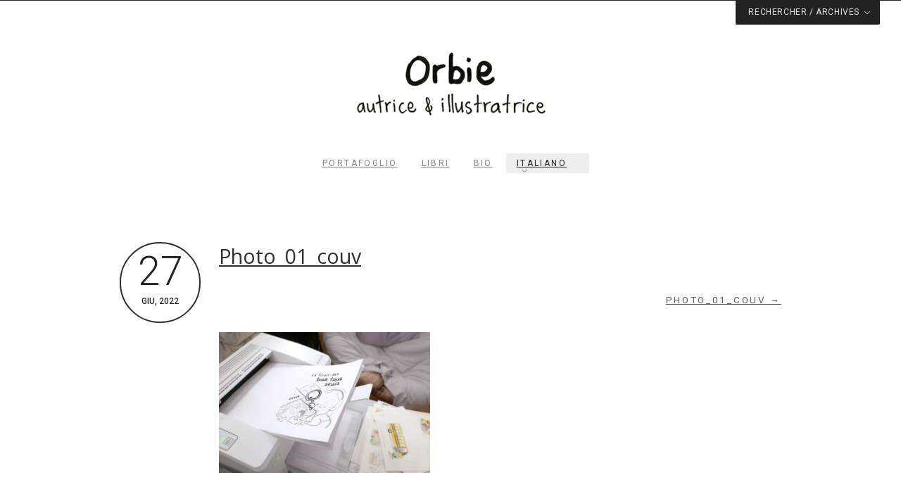

--- FILE ---
content_type: text/html; charset=UTF-8
request_url: https://www.orbie.ca/it/photo_01_couv-2/
body_size: 13797
content:
<!DOCTYPE html>
<!--[if(IE 9)&!(IEMobile)]> <html lang="it-IT" class="no-js ie9 oldie"> <![endif]-->
<!--[if (lt IE 9)|(gt IEMobile 7)|!(IEMobile)|!(IE)]><!--><html lang="it-IT" class="no-js"><!--<![endif]-->

<head>
	<meta charset="UTF-8"/>
	
	<!-- meta tags -->	
	<meta name="description" content="Illustrations, livres jeunesse et outils de périnatalité et maternage" />
	<meta name="viewport" content="width=device-width, initial-scale=1, user-scalable=no" />
	<meta name="google-site-verification" content="N0dSs7FVjzcsMlDd-G44j4BJ603fYRrOYlk4zxgAmsE" />
			
  	<!-- RSS and pingback -->
  	<link rel="alternate" type="application/rss+xml" title="Orbie, autrice et illustratrice Feed" href="https://www.orbie.ca/it//feed/">
  	<link rel="pingback" href="https://www.orbie.ca/xmlrpc.php" />
		
	<!-- wordpress head functions -->
	<meta name='robots' content='index, follow, max-image-preview:large, max-snippet:-1, max-video-preview:-1' />
<link rel="alternate" hreflang="fr" href="https://www.orbie.ca/portfolio/le-tiroir-des-bas-tout-seuls-processus/photo_01_couv/" />
<link rel="alternate" hreflang="en" href="https://www.orbie.ca/en/photo_01_couv-2/" />
<link rel="alternate" hreflang="es" href="https://www.orbie.ca/es/photo_01_couv-2/" />
<link rel="alternate" hreflang="ca" href="https://www.orbie.ca/ca/photo_01_couv-2/" />
<link rel="alternate" hreflang="it" href="https://www.orbie.ca/it/photo_01_couv-2/" />
<link rel="alternate" hreflang="de" href="https://www.orbie.ca/de/photo_01_couv-2/" />
<link rel="alternate" hreflang="da" href="https://www.orbie.ca/da/photo_01_couv-2/" />
<link rel="alternate" hreflang="x-default" href="https://www.orbie.ca/portfolio/le-tiroir-des-bas-tout-seuls-processus/photo_01_couv/" />

	<!-- This site is optimized with the Yoast SEO plugin v26.7 - https://yoast.com/wordpress/plugins/seo/ -->
	<title>Photo_01_couv - Orbie, autrice et illustratrice</title>
<link data-rocket-preload as="style" href="https://fonts.googleapis.com/css?family=Roboto%3A400%2C500%2C300%2C300italic%7COpen%20Sans&#038;subset=latin%2Ccyrillic-ext%2Ccyrillic%2Cgreek-ext%2Cgreek%2Cvietnamese%2Clatin-ext,cyrillic-ext%2Cvietnamese%2Clatin-ext%2Clatin%2Ccyrillic%2Cgreek-ext%2Cgreek&#038;display=swap" rel="preload">
<link href="https://fonts.googleapis.com/css?family=Roboto%3A400%2C500%2C300%2C300italic%7COpen%20Sans&#038;subset=latin%2Ccyrillic-ext%2Ccyrillic%2Cgreek-ext%2Cgreek%2Cvietnamese%2Clatin-ext,cyrillic-ext%2Cvietnamese%2Clatin-ext%2Clatin%2Ccyrillic%2Cgreek-ext%2Cgreek&#038;display=swap" media="print" onload="this.media=&#039;all&#039;" rel="stylesheet">
<noscript data-wpr-hosted-gf-parameters=""><link rel="stylesheet" href="https://fonts.googleapis.com/css?family=Roboto%3A400%2C500%2C300%2C300italic%7COpen%20Sans&#038;subset=latin%2Ccyrillic-ext%2Ccyrillic%2Cgreek-ext%2Cgreek%2Cvietnamese%2Clatin-ext,cyrillic-ext%2Cvietnamese%2Clatin-ext%2Clatin%2Ccyrillic%2Cgreek-ext%2Cgreek&#038;display=swap"></noscript>
	<link rel="canonical" href="https://www.orbie.ca/it/photo_01_couv-2/" />
	<meta property="og:locale" content="it_IT" />
	<meta property="og:type" content="article" />
	<meta property="og:title" content="Photo_01_couv - Orbie, autrice et illustratrice" />
	<meta property="og:url" content="https://www.orbie.ca/it/photo_01_couv-2/" />
	<meta property="og:site_name" content="Orbie, autrice et illustratrice" />
	<meta property="article:publisher" content="https://www.facebook.com/dessinsorbie/" />
	<meta property="og:image" content="https://www.orbie.ca/it/photo_01_couv-2/" />
	<meta property="og:image:width" content="1200" />
	<meta property="og:image:height" content="800" />
	<meta property="og:image:type" content="image/jpeg" />
	<meta name="twitter:card" content="summary_large_image" />
	<script type="application/ld+json" class="yoast-schema-graph">{"@context":"https://schema.org","@graph":[{"@type":"WebPage","@id":"https://www.orbie.ca/it/photo_01_couv-2/","url":"https://www.orbie.ca/it/photo_01_couv-2/","name":"Photo_01_couv - Orbie, autrice et illustratrice","isPartOf":{"@id":"https://www.orbie.ca/#website"},"primaryImageOfPage":{"@id":"https://www.orbie.ca/it/photo_01_couv-2/#primaryimage"},"image":{"@id":"https://www.orbie.ca/it/photo_01_couv-2/#primaryimage"},"thumbnailUrl":"https://www.orbie.ca/wp-content/uploads/2022/06/Photo_01_couv.jpg","datePublished":"2022-06-28T00:11:27+00:00","breadcrumb":{"@id":"https://www.orbie.ca/it/photo_01_couv-2/#breadcrumb"},"inLanguage":"it-IT","potentialAction":[{"@type":"ReadAction","target":["https://www.orbie.ca/it/photo_01_couv-2/"]}]},{"@type":"ImageObject","inLanguage":"it-IT","@id":"https://www.orbie.ca/it/photo_01_couv-2/#primaryimage","url":"https://www.orbie.ca/wp-content/uploads/2022/06/Photo_01_couv.jpg","contentUrl":"https://www.orbie.ca/wp-content/uploads/2022/06/Photo_01_couv.jpg","width":1200,"height":800},{"@type":"BreadcrumbList","@id":"https://www.orbie.ca/it/photo_01_couv-2/#breadcrumb","itemListElement":[{"@type":"ListItem","position":1,"name":"Accueil","item":"https://www.orbie.ca/it/"},{"@type":"ListItem","position":2,"name":"Photo_01_couv"}]},{"@type":"WebSite","@id":"https://www.orbie.ca/#website","url":"https://www.orbie.ca/","name":"Orbie, autrice et illustratrice","description":"Illustrations, livres jeunesse et outils de périnatalité et maternage","potentialAction":[{"@type":"SearchAction","target":{"@type":"EntryPoint","urlTemplate":"https://www.orbie.ca/?s={search_term_string}"},"query-input":{"@type":"PropertyValueSpecification","valueRequired":true,"valueName":"search_term_string"}}],"inLanguage":"it-IT"}]}</script>
	<!-- / Yoast SEO plugin. -->


<link rel='dns-prefetch' href='//static.addtoany.com' />
<link rel='dns-prefetch' href='//fonts.googleapis.com' />
<link href='https://fonts.gstatic.com' crossorigin rel='preconnect' />
<link rel="alternate" type="application/rss+xml" title="Orbie, autrice et illustratrice &raquo; Feed" href="https://www.orbie.ca/it/feed/" />
<link rel="alternate" type="application/rss+xml" title="Orbie, autrice et illustratrice &raquo; Feed dei commenti" href="https://www.orbie.ca/it/comments/feed/" />
<link rel="alternate" title="oEmbed (JSON)" type="application/json+oembed" href="https://www.orbie.ca/it/wp-json/oembed/1.0/embed?url=https%3A%2F%2Fwww.orbie.ca%2Fit%2Fphoto_01_couv-2%2F" />
<link rel="alternate" title="oEmbed (XML)" type="text/xml+oembed" href="https://www.orbie.ca/it/wp-json/oembed/1.0/embed?url=https%3A%2F%2Fwww.orbie.ca%2Fit%2Fphoto_01_couv-2%2F&#038;format=xml" />
<style id='wp-img-auto-sizes-contain-inline-css' type='text/css'>
img:is([sizes=auto i],[sizes^="auto," i]){contain-intrinsic-size:3000px 1500px}
/*# sourceURL=wp-img-auto-sizes-contain-inline-css */
</style>
<link rel='stylesheet' id='pmb_common-css' href='https://www.orbie.ca/wp-content/plugins/print-my-blog/assets/styles/pmb-common.css?ver=1764897285' type='text/css' media='all' />
<style id='wp-emoji-styles-inline-css' type='text/css'>

	img.wp-smiley, img.emoji {
		display: inline !important;
		border: none !important;
		box-shadow: none !important;
		height: 1em !important;
		width: 1em !important;
		margin: 0 0.07em !important;
		vertical-align: -0.1em !important;
		background: none !important;
		padding: 0 !important;
	}
/*# sourceURL=wp-emoji-styles-inline-css */
</style>
<link rel='stylesheet' id='wp-block-library-css' href='https://www.orbie.ca/wp-includes/css/dist/block-library/style.min.css?ver=6.9' type='text/css' media='all' />
<style id='wp-block-search-inline-css' type='text/css'>
.wp-block-search__button{margin-left:10px;word-break:normal}.wp-block-search__button.has-icon{line-height:0}.wp-block-search__button svg{height:1.25em;min-height:24px;min-width:24px;width:1.25em;fill:currentColor;vertical-align:text-bottom}:where(.wp-block-search__button){border:1px solid #ccc;padding:6px 10px}.wp-block-search__inside-wrapper{display:flex;flex:auto;flex-wrap:nowrap;max-width:100%}.wp-block-search__label{width:100%}.wp-block-search.wp-block-search__button-only .wp-block-search__button{box-sizing:border-box;display:flex;flex-shrink:0;justify-content:center;margin-left:0;max-width:100%}.wp-block-search.wp-block-search__button-only .wp-block-search__inside-wrapper{min-width:0!important;transition-property:width}.wp-block-search.wp-block-search__button-only .wp-block-search__input{flex-basis:100%;transition-duration:.3s}.wp-block-search.wp-block-search__button-only.wp-block-search__searchfield-hidden,.wp-block-search.wp-block-search__button-only.wp-block-search__searchfield-hidden .wp-block-search__inside-wrapper{overflow:hidden}.wp-block-search.wp-block-search__button-only.wp-block-search__searchfield-hidden .wp-block-search__input{border-left-width:0!important;border-right-width:0!important;flex-basis:0;flex-grow:0;margin:0;min-width:0!important;padding-left:0!important;padding-right:0!important;width:0!important}:where(.wp-block-search__input){appearance:none;border:1px solid #949494;flex-grow:1;font-family:inherit;font-size:inherit;font-style:inherit;font-weight:inherit;letter-spacing:inherit;line-height:inherit;margin-left:0;margin-right:0;min-width:3rem;padding:8px;text-decoration:unset!important;text-transform:inherit}:where(.wp-block-search__button-inside .wp-block-search__inside-wrapper){background-color:#fff;border:1px solid #949494;box-sizing:border-box;padding:4px}:where(.wp-block-search__button-inside .wp-block-search__inside-wrapper) .wp-block-search__input{border:none;border-radius:0;padding:0 4px}:where(.wp-block-search__button-inside .wp-block-search__inside-wrapper) .wp-block-search__input:focus{outline:none}:where(.wp-block-search__button-inside .wp-block-search__inside-wrapper) :where(.wp-block-search__button){padding:4px 8px}.wp-block-search.aligncenter .wp-block-search__inside-wrapper{margin:auto}.wp-block[data-align=right] .wp-block-search.wp-block-search__button-only .wp-block-search__inside-wrapper{float:right}
/*# sourceURL=https://www.orbie.ca/wp-includes/blocks/search/style.min.css */
</style>
<style id='wp-block-paragraph-inline-css' type='text/css'>
.is-small-text{font-size:.875em}.is-regular-text{font-size:1em}.is-large-text{font-size:2.25em}.is-larger-text{font-size:3em}.has-drop-cap:not(:focus):first-letter{float:left;font-size:8.4em;font-style:normal;font-weight:100;line-height:.68;margin:.05em .1em 0 0;text-transform:uppercase}body.rtl .has-drop-cap:not(:focus):first-letter{float:none;margin-left:.1em}p.has-drop-cap.has-background{overflow:hidden}:root :where(p.has-background){padding:1.25em 2.375em}:where(p.has-text-color:not(.has-link-color)) a{color:inherit}p.has-text-align-left[style*="writing-mode:vertical-lr"],p.has-text-align-right[style*="writing-mode:vertical-rl"]{rotate:180deg}
/*# sourceURL=https://www.orbie.ca/wp-includes/blocks/paragraph/style.min.css */
</style>
<style id='wp-block-spacer-inline-css' type='text/css'>
.wp-block-spacer{clear:both}
/*# sourceURL=https://www.orbie.ca/wp-includes/blocks/spacer/style.min.css */
</style>
<style id='global-styles-inline-css' type='text/css'>
:root{--wp--preset--aspect-ratio--square: 1;--wp--preset--aspect-ratio--4-3: 4/3;--wp--preset--aspect-ratio--3-4: 3/4;--wp--preset--aspect-ratio--3-2: 3/2;--wp--preset--aspect-ratio--2-3: 2/3;--wp--preset--aspect-ratio--16-9: 16/9;--wp--preset--aspect-ratio--9-16: 9/16;--wp--preset--color--black: #000000;--wp--preset--color--cyan-bluish-gray: #abb8c3;--wp--preset--color--white: #ffffff;--wp--preset--color--pale-pink: #f78da7;--wp--preset--color--vivid-red: #cf2e2e;--wp--preset--color--luminous-vivid-orange: #ff6900;--wp--preset--color--luminous-vivid-amber: #fcb900;--wp--preset--color--light-green-cyan: #7bdcb5;--wp--preset--color--vivid-green-cyan: #00d084;--wp--preset--color--pale-cyan-blue: #8ed1fc;--wp--preset--color--vivid-cyan-blue: #0693e3;--wp--preset--color--vivid-purple: #9b51e0;--wp--preset--gradient--vivid-cyan-blue-to-vivid-purple: linear-gradient(135deg,rgb(6,147,227) 0%,rgb(155,81,224) 100%);--wp--preset--gradient--light-green-cyan-to-vivid-green-cyan: linear-gradient(135deg,rgb(122,220,180) 0%,rgb(0,208,130) 100%);--wp--preset--gradient--luminous-vivid-amber-to-luminous-vivid-orange: linear-gradient(135deg,rgb(252,185,0) 0%,rgb(255,105,0) 100%);--wp--preset--gradient--luminous-vivid-orange-to-vivid-red: linear-gradient(135deg,rgb(255,105,0) 0%,rgb(207,46,46) 100%);--wp--preset--gradient--very-light-gray-to-cyan-bluish-gray: linear-gradient(135deg,rgb(238,238,238) 0%,rgb(169,184,195) 100%);--wp--preset--gradient--cool-to-warm-spectrum: linear-gradient(135deg,rgb(74,234,220) 0%,rgb(151,120,209) 20%,rgb(207,42,186) 40%,rgb(238,44,130) 60%,rgb(251,105,98) 80%,rgb(254,248,76) 100%);--wp--preset--gradient--blush-light-purple: linear-gradient(135deg,rgb(255,206,236) 0%,rgb(152,150,240) 100%);--wp--preset--gradient--blush-bordeaux: linear-gradient(135deg,rgb(254,205,165) 0%,rgb(254,45,45) 50%,rgb(107,0,62) 100%);--wp--preset--gradient--luminous-dusk: linear-gradient(135deg,rgb(255,203,112) 0%,rgb(199,81,192) 50%,rgb(65,88,208) 100%);--wp--preset--gradient--pale-ocean: linear-gradient(135deg,rgb(255,245,203) 0%,rgb(182,227,212) 50%,rgb(51,167,181) 100%);--wp--preset--gradient--electric-grass: linear-gradient(135deg,rgb(202,248,128) 0%,rgb(113,206,126) 100%);--wp--preset--gradient--midnight: linear-gradient(135deg,rgb(2,3,129) 0%,rgb(40,116,252) 100%);--wp--preset--font-size--small: 13px;--wp--preset--font-size--medium: 20px;--wp--preset--font-size--large: 36px;--wp--preset--font-size--x-large: 42px;--wp--preset--spacing--20: 0.44rem;--wp--preset--spacing--30: 0.67rem;--wp--preset--spacing--40: 1rem;--wp--preset--spacing--50: 1.5rem;--wp--preset--spacing--60: 2.25rem;--wp--preset--spacing--70: 3.38rem;--wp--preset--spacing--80: 5.06rem;--wp--preset--shadow--natural: 6px 6px 9px rgba(0, 0, 0, 0.2);--wp--preset--shadow--deep: 12px 12px 50px rgba(0, 0, 0, 0.4);--wp--preset--shadow--sharp: 6px 6px 0px rgba(0, 0, 0, 0.2);--wp--preset--shadow--outlined: 6px 6px 0px -3px rgb(255, 255, 255), 6px 6px rgb(0, 0, 0);--wp--preset--shadow--crisp: 6px 6px 0px rgb(0, 0, 0);}:where(.is-layout-flex){gap: 0.5em;}:where(.is-layout-grid){gap: 0.5em;}body .is-layout-flex{display: flex;}.is-layout-flex{flex-wrap: wrap;align-items: center;}.is-layout-flex > :is(*, div){margin: 0;}body .is-layout-grid{display: grid;}.is-layout-grid > :is(*, div){margin: 0;}:where(.wp-block-columns.is-layout-flex){gap: 2em;}:where(.wp-block-columns.is-layout-grid){gap: 2em;}:where(.wp-block-post-template.is-layout-flex){gap: 1.25em;}:where(.wp-block-post-template.is-layout-grid){gap: 1.25em;}.has-black-color{color: var(--wp--preset--color--black) !important;}.has-cyan-bluish-gray-color{color: var(--wp--preset--color--cyan-bluish-gray) !important;}.has-white-color{color: var(--wp--preset--color--white) !important;}.has-pale-pink-color{color: var(--wp--preset--color--pale-pink) !important;}.has-vivid-red-color{color: var(--wp--preset--color--vivid-red) !important;}.has-luminous-vivid-orange-color{color: var(--wp--preset--color--luminous-vivid-orange) !important;}.has-luminous-vivid-amber-color{color: var(--wp--preset--color--luminous-vivid-amber) !important;}.has-light-green-cyan-color{color: var(--wp--preset--color--light-green-cyan) !important;}.has-vivid-green-cyan-color{color: var(--wp--preset--color--vivid-green-cyan) !important;}.has-pale-cyan-blue-color{color: var(--wp--preset--color--pale-cyan-blue) !important;}.has-vivid-cyan-blue-color{color: var(--wp--preset--color--vivid-cyan-blue) !important;}.has-vivid-purple-color{color: var(--wp--preset--color--vivid-purple) !important;}.has-black-background-color{background-color: var(--wp--preset--color--black) !important;}.has-cyan-bluish-gray-background-color{background-color: var(--wp--preset--color--cyan-bluish-gray) !important;}.has-white-background-color{background-color: var(--wp--preset--color--white) !important;}.has-pale-pink-background-color{background-color: var(--wp--preset--color--pale-pink) !important;}.has-vivid-red-background-color{background-color: var(--wp--preset--color--vivid-red) !important;}.has-luminous-vivid-orange-background-color{background-color: var(--wp--preset--color--luminous-vivid-orange) !important;}.has-luminous-vivid-amber-background-color{background-color: var(--wp--preset--color--luminous-vivid-amber) !important;}.has-light-green-cyan-background-color{background-color: var(--wp--preset--color--light-green-cyan) !important;}.has-vivid-green-cyan-background-color{background-color: var(--wp--preset--color--vivid-green-cyan) !important;}.has-pale-cyan-blue-background-color{background-color: var(--wp--preset--color--pale-cyan-blue) !important;}.has-vivid-cyan-blue-background-color{background-color: var(--wp--preset--color--vivid-cyan-blue) !important;}.has-vivid-purple-background-color{background-color: var(--wp--preset--color--vivid-purple) !important;}.has-black-border-color{border-color: var(--wp--preset--color--black) !important;}.has-cyan-bluish-gray-border-color{border-color: var(--wp--preset--color--cyan-bluish-gray) !important;}.has-white-border-color{border-color: var(--wp--preset--color--white) !important;}.has-pale-pink-border-color{border-color: var(--wp--preset--color--pale-pink) !important;}.has-vivid-red-border-color{border-color: var(--wp--preset--color--vivid-red) !important;}.has-luminous-vivid-orange-border-color{border-color: var(--wp--preset--color--luminous-vivid-orange) !important;}.has-luminous-vivid-amber-border-color{border-color: var(--wp--preset--color--luminous-vivid-amber) !important;}.has-light-green-cyan-border-color{border-color: var(--wp--preset--color--light-green-cyan) !important;}.has-vivid-green-cyan-border-color{border-color: var(--wp--preset--color--vivid-green-cyan) !important;}.has-pale-cyan-blue-border-color{border-color: var(--wp--preset--color--pale-cyan-blue) !important;}.has-vivid-cyan-blue-border-color{border-color: var(--wp--preset--color--vivid-cyan-blue) !important;}.has-vivid-purple-border-color{border-color: var(--wp--preset--color--vivid-purple) !important;}.has-vivid-cyan-blue-to-vivid-purple-gradient-background{background: var(--wp--preset--gradient--vivid-cyan-blue-to-vivid-purple) !important;}.has-light-green-cyan-to-vivid-green-cyan-gradient-background{background: var(--wp--preset--gradient--light-green-cyan-to-vivid-green-cyan) !important;}.has-luminous-vivid-amber-to-luminous-vivid-orange-gradient-background{background: var(--wp--preset--gradient--luminous-vivid-amber-to-luminous-vivid-orange) !important;}.has-luminous-vivid-orange-to-vivid-red-gradient-background{background: var(--wp--preset--gradient--luminous-vivid-orange-to-vivid-red) !important;}.has-very-light-gray-to-cyan-bluish-gray-gradient-background{background: var(--wp--preset--gradient--very-light-gray-to-cyan-bluish-gray) !important;}.has-cool-to-warm-spectrum-gradient-background{background: var(--wp--preset--gradient--cool-to-warm-spectrum) !important;}.has-blush-light-purple-gradient-background{background: var(--wp--preset--gradient--blush-light-purple) !important;}.has-blush-bordeaux-gradient-background{background: var(--wp--preset--gradient--blush-bordeaux) !important;}.has-luminous-dusk-gradient-background{background: var(--wp--preset--gradient--luminous-dusk) !important;}.has-pale-ocean-gradient-background{background: var(--wp--preset--gradient--pale-ocean) !important;}.has-electric-grass-gradient-background{background: var(--wp--preset--gradient--electric-grass) !important;}.has-midnight-gradient-background{background: var(--wp--preset--gradient--midnight) !important;}.has-small-font-size{font-size: var(--wp--preset--font-size--small) !important;}.has-medium-font-size{font-size: var(--wp--preset--font-size--medium) !important;}.has-large-font-size{font-size: var(--wp--preset--font-size--large) !important;}.has-x-large-font-size{font-size: var(--wp--preset--font-size--x-large) !important;}
/*# sourceURL=global-styles-inline-css */
</style>

<style id='classic-theme-styles-inline-css' type='text/css'>
/*! This file is auto-generated */
.wp-block-button__link{color:#fff;background-color:#32373c;border-radius:9999px;box-shadow:none;text-decoration:none;padding:calc(.667em + 2px) calc(1.333em + 2px);font-size:1.125em}.wp-block-file__button{background:#32373c;color:#fff;text-decoration:none}
/*# sourceURL=/wp-includes/css/classic-themes.min.css */
</style>
<link rel='stylesheet' id='editorskit-frontend-css' href='https://www.orbie.ca/wp-content/plugins/block-options/build/style.build.css?ver=new' type='text/css' media='all' />
<link rel='stylesheet' id='pb-accordion-blocks-style-css' href='https://www.orbie.ca/wp-content/plugins/accordion-blocks/build/index.css?ver=1.5.0' type='text/css' media='all' />
<link rel='stylesheet' id='cpsh-shortcodes-css' href='https://www.orbie.ca/wp-content/plugins/column-shortcodes//assets/css/shortcodes.css?ver=1.0.1' type='text/css' media='all' />
<link rel='stylesheet' id='responsive-lightbox-swipebox-css' href='https://www.orbie.ca/wp-content/plugins/responsive-lightbox/assets/swipebox/swipebox.min.css?ver=1.5.2' type='text/css' media='all' />
<link rel='stylesheet' id='wpml-menu-item-0-css' href='https://www.orbie.ca/wp-content/plugins/sitepress-multilingual-cms/templates/language-switchers/menu-item/style.min.css?ver=1' type='text/css' media='all' />
<style id='wpml-menu-item-0-inline-css' type='text/css'>
.wpml-ls-slot-27, .wpml-ls-slot-27 a, .wpml-ls-slot-27 a:visited{background-color:#e5e5e5;color:#222222;}.wpml-ls-slot-27:hover, .wpml-ls-slot-27:hover a, .wpml-ls-slot-27 a:hover{color:#000000;background-color:#eeeeee;}.wpml-ls-slot-27.wpml-ls-current-language, .wpml-ls-slot-27.wpml-ls-current-language a, .wpml-ls-slot-27.wpml-ls-current-language a:visited{color:#222222;background-color:#eeeeee;}.wpml-ls-slot-27.wpml-ls-current-language:hover, .wpml-ls-slot-27.wpml-ls-current-language:hover a, .wpml-ls-slot-27.wpml-ls-current-language a:hover{color:#000000;background-color:#eeeeee;}.wpml-ls-slot-27.wpml-ls-current-language .wpml-ls-slot-27, .wpml-ls-slot-27.wpml-ls-current-language .wpml-ls-slot-27 a, .wpml-ls-slot-27.wpml-ls-current-language .wpml-ls-slot-27 a:visited{background-color:#e5e5e5;color:#222222;}.wpml-ls-slot-27.wpml-ls-current-language .wpml-ls-slot-27:hover, .wpml-ls-slot-27.wpml-ls-current-language .wpml-ls-slot-27:hover a, .wpml-ls-slot-27.wpml-ls-current-language .wpml-ls-slot-27 a:hover {color:#000000;background-color:#eeeeee;}
.wpml-ls-slot-92, .wpml-ls-slot-92 a, .wpml-ls-slot-92 a:visited{background-color:#e5e5e5;color:#222222;}.wpml-ls-slot-92:hover, .wpml-ls-slot-92:hover a, .wpml-ls-slot-92 a:hover{color:#000000;background-color:#eeeeee;}.wpml-ls-slot-92.wpml-ls-current-language, .wpml-ls-slot-92.wpml-ls-current-language a, .wpml-ls-slot-92.wpml-ls-current-language a:visited{color:#222222;background-color:#eeeeee;}.wpml-ls-slot-92.wpml-ls-current-language:hover, .wpml-ls-slot-92.wpml-ls-current-language:hover a, .wpml-ls-slot-92.wpml-ls-current-language a:hover{color:#000000;background-color:#eeeeee;}.wpml-ls-slot-92.wpml-ls-current-language .wpml-ls-slot-92, .wpml-ls-slot-92.wpml-ls-current-language .wpml-ls-slot-92 a, .wpml-ls-slot-92.wpml-ls-current-language .wpml-ls-slot-92 a:visited{background-color:#e5e5e5;color:#222222;}.wpml-ls-slot-92.wpml-ls-current-language .wpml-ls-slot-92:hover, .wpml-ls-slot-92.wpml-ls-current-language .wpml-ls-slot-92:hover a, .wpml-ls-slot-92.wpml-ls-current-language .wpml-ls-slot-92 a:hover {color:#000000;background-color:#eeeeee;}
/*# sourceURL=wpml-menu-item-0-inline-css */
</style>
<link rel='stylesheet' id='extendify-utility-styles-css' href='https://www.orbie.ca/wp-content/plugins/extendify/public/build/utility-minimum.css?ver=6.9' type='text/css' media='all' />
<link rel='stylesheet' id='addtoany-css' href='https://www.orbie.ca/wp-content/plugins/add-to-any/addtoany.min.css?ver=1.16' type='text/css' media='all' />
<style id='addtoany-inline-css' type='text/css'>
@media screen and (max-width:300px){
.a2a_floating_style.a2a_vertical_style{display:none;}
}
/*# sourceURL=addtoany-inline-css */
</style>
<link rel='stylesheet' id='forget-about-shortcode-buttons-css' href='https://www.orbie.ca/wp-content/plugins/forget-about-shortcode-buttons/public/css/button-styles.css?ver=2.1.3' type='text/css' media='all' />
<link rel='stylesheet' id='__EPYT__style-css' href='https://www.orbie.ca/wp-content/plugins/youtube-embed-plus/styles/ytprefs.min.css?ver=14.2.4' type='text/css' media='all' />
<style id='__EPYT__style-inline-css' type='text/css'>

                .epyt-gallery-thumb {
                        width: 25%;
                }
                
                         @media (min-width:0px) and (max-width: 767px) {
                            .epyt-gallery-rowbreak {
                                display: none;
                            }
                            .epyt-gallery-allthumbs[class*="epyt-cols"] .epyt-gallery-thumb {
                                width: 100% !important;
                            }
                          }
/*# sourceURL=__EPYT__style-inline-css */
</style>
<link rel='stylesheet' id='oy-normalize-css' href='https://www.orbie.ca/wp-content/themes/kabuto/css/normalize.css?ver=6.9' type='text/css' media='all' />
<link rel='stylesheet' id='oy-style-css' href='https://www.orbie.ca/wp-content/themes/kabuto/style.css?ver=1768737139' type='text/css' media='all' />
<link rel='stylesheet' id='ie-style-css' href='https://www.orbie.ca/wp-content/themes/kabuto/css/ie9.css?ver=6.9' type='text/css' media='all' />


<script type="text/javascript" src="https://www.orbie.ca/wp-includes/js/jquery/jquery.min.js?ver=3.7.1" id="jquery-core-js"></script>
<script type="text/javascript" src="https://www.orbie.ca/wp-includes/js/jquery/jquery-migrate.min.js?ver=3.4.1" id="jquery-migrate-js"></script>
<script type="text/javascript" src="https://www.orbie.ca/wp-content/plugins/img-mouseover/img-mouseover.js?ver=20110509" id="img-mouseover-js"></script>
<script type="text/javascript" src="https://www.orbie.ca/wp-content/themes/kabuto/js/modernizr.custom-2.7.1.min.js?ver=2.7.1" id="oy-modernizr-js"></script>
<script type="text/javascript" src="https://www.orbie.ca/wp-content/themes/kabuto/js/prefixfree.min.js?ver=1.0.3" id="oy-prefixfree-js"></script>
<script type="text/javascript" id="addtoany-core-js-before">
/* <![CDATA[ */
window.a2a_config=window.a2a_config||{};a2a_config.callbacks=[];a2a_config.overlays=[];a2a_config.templates={};a2a_localize = {
	Share: "Condividi",
	Save: "Salva",
	Subscribe: "Abbonati",
	Email: "Email",
	Bookmark: "Segnalibro",
	ShowAll: "espandi",
	ShowLess: "comprimi",
	FindServices: "Trova servizi",
	FindAnyServiceToAddTo: "Trova subito un servizio da aggiungere",
	PoweredBy: "Powered by",
	ShareViaEmail: "Condividi via email",
	SubscribeViaEmail: "Iscriviti via email",
	BookmarkInYourBrowser: "Aggiungi ai segnalibri",
	BookmarkInstructions: "Premi Ctrl+D o \u2318+D per mettere questa pagina nei preferiti",
	AddToYourFavorites: "Aggiungi ai favoriti",
	SendFromWebOrProgram: "Invia da qualsiasi indirizzo email o programma di posta elettronica",
	EmailProgram: "Programma di posta elettronica",
	More: "Di più&#8230;",
	ThanksForSharing: "Grazie per la condivisione!",
	ThanksForFollowing: "Grazie per il following!"
};


//# sourceURL=addtoany-core-js-before
/* ]]> */
</script>
<script type="text/javascript" defer src="https://static.addtoany.com/menu/page.js" id="addtoany-core-js"></script>
<script type="text/javascript" defer src="https://www.orbie.ca/wp-content/plugins/add-to-any/addtoany.min.js?ver=1.1" id="addtoany-jquery-js"></script>
<script type="text/javascript" src="https://www.orbie.ca/wp-content/plugins/responsive-lightbox/assets/dompurify/purify.min.js?ver=3.3.1" id="dompurify-js"></script>
<script type="text/javascript" id="responsive-lightbox-sanitizer-js-before">
/* <![CDATA[ */
window.RLG = window.RLG || {}; window.RLG.sanitizeAllowedHosts = ["youtube.com","www.youtube.com","youtu.be","vimeo.com","player.vimeo.com"];
//# sourceURL=responsive-lightbox-sanitizer-js-before
/* ]]> */
</script>
<script type="text/javascript" src="https://www.orbie.ca/wp-content/plugins/responsive-lightbox/js/sanitizer.js?ver=2.6.1" id="responsive-lightbox-sanitizer-js"></script>
<script type="text/javascript" src="https://www.orbie.ca/wp-content/plugins/responsive-lightbox/assets/swipebox/jquery.swipebox.min.js?ver=1.5.2" id="responsive-lightbox-swipebox-js"></script>
<script type="text/javascript" src="https://www.orbie.ca/wp-includes/js/underscore.min.js?ver=1.13.7" id="underscore-js"></script>
<script type="text/javascript" src="https://www.orbie.ca/wp-content/plugins/responsive-lightbox/assets/infinitescroll/infinite-scroll.pkgd.min.js?ver=4.0.1" id="responsive-lightbox-infinite-scroll-js"></script>
<script type="text/javascript" id="responsive-lightbox-js-before">
/* <![CDATA[ */
var rlArgs = {"script":"swipebox","selector":"lightbox","customEvents":"","activeGalleries":true,"animation":true,"hideCloseButtonOnMobile":false,"removeBarsOnMobile":false,"hideBars":false,"hideBarsDelay":5000,"videoMaxWidth":1080,"useSVG":true,"loopAtEnd":true,"woocommerce_gallery":false,"ajaxurl":"https:\/\/www.orbie.ca\/wp-admin\/admin-ajax.php","nonce":"90d2e83503","preview":false,"postId":26689,"scriptExtension":false};

//# sourceURL=responsive-lightbox-js-before
/* ]]> */
</script>
<script type="text/javascript" src="https://www.orbie.ca/wp-content/plugins/responsive-lightbox/js/front.js?ver=2.6.1" id="responsive-lightbox-js"></script>
<script type="text/javascript" src="https://www.orbie.ca/wp-content/themes/kabuto/js/jquery.isotope.min.js?ver=6.9" id="oy-isotope-js"></script>
<script type="text/javascript" id="__ytprefs__-js-extra">
/* <![CDATA[ */
var _EPYT_ = {"ajaxurl":"https://www.orbie.ca/wp-admin/admin-ajax.php","security":"18c71c2cf8","gallery_scrolloffset":"20","eppathtoscripts":"https://www.orbie.ca/wp-content/plugins/youtube-embed-plus/scripts/","eppath":"https://www.orbie.ca/wp-content/plugins/youtube-embed-plus/","epresponsiveselector":"[\"iframe.__youtube_prefs_widget__\"]","epdovol":"1","version":"14.2.4","evselector":"iframe.__youtube_prefs__[src], iframe[src*=\"youtube.com/embed/\"], iframe[src*=\"youtube-nocookie.com/embed/\"]","ajax_compat":"","maxres_facade":"eager","ytapi_load":"light","pause_others":"1","stopMobileBuffer":"1","facade_mode":"1","not_live_on_channel":""};
//# sourceURL=__ytprefs__-js-extra
/* ]]> */
</script>
<script type="text/javascript" src="https://www.orbie.ca/wp-content/plugins/youtube-embed-plus/scripts/ytprefs.min.js?ver=14.2.4" id="__ytprefs__-js"></script>
<link rel="https://api.w.org/" href="https://www.orbie.ca/it/wp-json/" /><link rel="alternate" title="JSON" type="application/json" href="https://www.orbie.ca/it/wp-json/wp/v2/media/26689" /><link rel="EditURI" type="application/rsd+xml" title="RSD" href="https://www.orbie.ca/xmlrpc.php?rsd" />
<meta name="generator" content="WordPress 6.9" />
<link rel='shortlink' href='https://www.orbie.ca/it/?p=26689' />
<meta name="generator" content="WPML ver:4.8.6 stt:8,12,1,4,3,27,2;" />
<!--
This site is protected by WP-CopyRightPro
Copyright 2010  Wp-CopyRightPro, IN  (http://wp-copyrightpro.com/)
-->

<!-- EVITAR CLICK DERECHO-->
<script language="Javascript">
<!-- Begin
document.oncontextmenu = function(){return false}
// End -->
</script>

<!-- SELECCION DE TEXTO-->
<script type="text/javascript">
// IE Evitar seleccion de texto
document.onselectstart=function(){
if (event.srcElement.type != "text" && event.srcElement.type != "textarea" && event.srcElement.type != "password")
return false
else return true;
};

// FIREFOX Evitar seleccion de texto
if (window.sidebar){
document.onmousedown=function(e){
var obj=e.target;
if (obj.tagName.toUpperCase() == "INPUT" || obj.tagName.toUpperCase() == "TEXTAREA" || obj.tagName.toUpperCase() == "PASSWORD")
return true;
/*else if (obj.tagName=="BUTTON"){
return true;
}*/
else
return false;
}
}
// End -->
</script>


<!-- EVITAR IFRAME-->
<script type="text/javascript" language="JavaScript1.1">
<!--// evito que se cargue en otro frame
if (parent.frames.length > 0) top.location.replace(document.location);
//-->
</script>


<!-- EVITAR DRAG AND DROP-->
<script language="Javascript">
<!--// Begin
document.ondragstart = function(){return false}
//-->
</script>
<link rel="icon" href="https://www.orbie.ca/wp-content/uploads/2015/06/cropped-oursnoir3-32x32.jpg" sizes="32x32" />
<link rel="icon" href="https://www.orbie.ca/wp-content/uploads/2015/06/cropped-oursnoir3-192x192.jpg" sizes="192x192" />
<link rel="apple-touch-icon" href="https://www.orbie.ca/wp-content/uploads/2015/06/cropped-oursnoir3-180x180.jpg" />
<meta name="msapplication-TileImage" content="https://www.orbie.ca/wp-content/uploads/2015/06/cropped-oursnoir3-270x270.jpg" />
			<!-- Easy Columns 2.1.1 by Pat Friedl http://www.patrickfriedl.com -->
			<link rel="stylesheet" href="https://www.orbie.ca/wp-content/plugins/easy-columns/css/easy-columns.css" type="text/css" media="screen, projection" />
				<!-- end of wordpress head -->	
<meta name="generator" content="WP Rocket 3.20.3" data-wpr-features="wpr_preload_links wpr_desktop" /></head>

<body class="attachment wp-singular attachment-template-default single single-attachment postid-26689 attachmentid-26689 attachment-jpeg wp-theme-kabuto metaslider-plugin">
	
							
				
		<div data-rocket-location-hash="68286c32c9bd85386351bc3bc0b6777f" id="dropdown-wrapper">
			<div >
		 		<div data-rocket-location-hash="e1ab3b4a3e2b670995cc16eab2613048" class="dropdown-page group">
		 			<p class="attachment"><a href='https://www.orbie.ca/wp-content/uploads/2022/06/Photo_01_couv.jpg' title="" data-rl_title="" class="rl-gallery-link" data-rl_caption="" data-rel="lightbox-gallery-0"><img fetchpriority="high" decoding="async" width="300" height="200" src="https://www.orbie.ca/wp-content/uploads/2022/06/Photo_01_couv-300x200.jpg" class="attachment-medium size-medium" alt="" srcset="https://www.orbie.ca/wp-content/uploads/2022/06/Photo_01_couv-300x200.jpg 300w, https://www.orbie.ca/wp-content/uploads/2022/06/Photo_01_couv-1024x683.jpg 1024w, https://www.orbie.ca/wp-content/uploads/2022/06/Photo_01_couv-600x400.jpg 600w, https://www.orbie.ca/wp-content/uploads/2022/06/Photo_01_couv-940x627.jpg 940w, https://www.orbie.ca/wp-content/uploads/2022/06/Photo_01_couv.jpg 1200w" sizes="(max-width: 300px) 100vw, 300px" /></a></p>
<form role="search" method="get" action="https://www.orbie.ca/it/" class="wp-block-search__button-outside wp-block-search__text-button wp-block-search"    ><label class="wp-block-search__label" for="wp-block-search__input-1" >Rechercher dans le site</label><div class="wp-block-search__inside-wrapper" ><input class="wp-block-search__input" id="wp-block-search__input-1" placeholder="" value="" type="search" name="s" required /><button aria-label="Rechercher" class="wp-block-search__button wp-element-button" type="submit" >Rechercher</button></div></form>


<div style="height:42px" aria-hidden="true" class="wp-block-spacer"></div>



<p><a href="https://www.orbie.ca/blog/archives-du-blog/" class="ek-link">Archives du blog</a></p>
				</div>
				<!-- /.dropdown-page --> 
			</div>
		</div>
		<!-- /#dropdown-wrapper --> 
		
		<div data-rocket-location-hash="2beaec20a09feeca31e5bafecc714d2c" id="dropdown-trigger">Rechercher / Archives<span class="drop-down-arrows">&nbsp;</span></div>
	
		
	<div data-rocket-location-hash="0b38cb0dbfa4519b3ab94917d9dad662" class="main-container group">	
							
		<header data-rocket-location-hash="532d5932faee2563e1abf7af88fa2817" class="header group ">			
			<div data-rocket-location-hash="d2159cda2ab19a0b8532f07221e55df1" class="logo">
				<a href="https://www.orbie.ca/it/">
					
															
						<img src="https://www.orbie.ca/wp-content/uploads/2021/09/header_siteweb_petit_michemin_carre.jpg" alt="Site Logo">
											
						
							
				</a>
			</div><!-- /.logo -->
			
														
				<nav class="menu-container group"><ul id="menu-menu-haut-italien" class="menu"><li id="menu-item-28055" class="menu-item menu-item-type-custom menu-item-object-custom menu-item-28055"><a href="http://www.orbie.ca">Portafoglio</a></li>
<li id="menu-item-28103" class="menu-item menu-item-type-post_type menu-item-object-page menu-item-28103"><a href="https://www.orbie.ca/it/books/">Libri</a></li>
<li id="menu-item-28108" class="menu-item menu-item-type-post_type menu-item-object-page menu-item-28108"><a href="https://www.orbie.ca/it/bio/">Bio</a></li>
<li id="menu-item-wpml-ls-27-it" class="menu-item wpml-ls-slot-27 wpml-ls-item wpml-ls-item-it wpml-ls-current-language wpml-ls-menu-item menu-item-type-wpml_ls_menu_item menu-item-object-wpml_ls_menu_item menu-item-has-children parent menu-item-wpml-ls-27-it"><a href="https://www.orbie.ca/it/photo_01_couv-2/" role="menuitem"><span class="wpml-ls-native" lang="it">Italiano</span></a>
<ul class="sub-menu">
	<li id="menu-item-wpml-ls-27-fr" class="menu-item wpml-ls-slot-27 wpml-ls-item wpml-ls-item-fr wpml-ls-menu-item wpml-ls-first-item menu-item-type-wpml_ls_menu_item menu-item-object-wpml_ls_menu_item menu-item-wpml-ls-27-fr"><a href="https://www.orbie.ca/portfolio/le-tiroir-des-bas-tout-seuls-processus/photo_01_couv/" title="Passa a Français" aria-label="Passa a Français" role="menuitem"><span class="wpml-ls-native" lang="fr">Français</span></a></li>
	<li id="menu-item-wpml-ls-27-en" class="menu-item wpml-ls-slot-27 wpml-ls-item wpml-ls-item-en wpml-ls-menu-item menu-item-type-wpml_ls_menu_item menu-item-object-wpml_ls_menu_item menu-item-wpml-ls-27-en"><a href="https://www.orbie.ca/en/photo_01_couv-2/" title="Passa a English" aria-label="Passa a English" role="menuitem"><span class="wpml-ls-native" lang="en">English</span></a></li>
	<li id="menu-item-wpml-ls-27-es" class="menu-item wpml-ls-slot-27 wpml-ls-item wpml-ls-item-es wpml-ls-menu-item menu-item-type-wpml_ls_menu_item menu-item-object-wpml_ls_menu_item menu-item-wpml-ls-27-es"><a href="https://www.orbie.ca/es/photo_01_couv-2/" title="Passa a Español" aria-label="Passa a Español" role="menuitem"><span class="wpml-ls-native" lang="es">Español</span></a></li>
	<li id="menu-item-wpml-ls-27-ca" class="menu-item wpml-ls-slot-27 wpml-ls-item wpml-ls-item-ca wpml-ls-menu-item menu-item-type-wpml_ls_menu_item menu-item-object-wpml_ls_menu_item menu-item-wpml-ls-27-ca"><a href="https://www.orbie.ca/ca/photo_01_couv-2/" title="Passa a Català" aria-label="Passa a Català" role="menuitem"><span class="wpml-ls-native" lang="ca">Català</span></a></li>
	<li id="menu-item-wpml-ls-27-de" class="menu-item wpml-ls-slot-27 wpml-ls-item wpml-ls-item-de wpml-ls-menu-item menu-item-type-wpml_ls_menu_item menu-item-object-wpml_ls_menu_item menu-item-wpml-ls-27-de"><a href="https://www.orbie.ca/de/photo_01_couv-2/" title="Passa a Deutsch" aria-label="Passa a Deutsch" role="menuitem"><span class="wpml-ls-native" lang="de">Deutsch</span></a></li>
	<li id="menu-item-wpml-ls-27-da" class="menu-item wpml-ls-slot-27 wpml-ls-item wpml-ls-item-da wpml-ls-menu-item wpml-ls-last-item menu-item-type-wpml_ls_menu_item menu-item-object-wpml_ls_menu_item menu-item-wpml-ls-27-da"><a href="https://www.orbie.ca/da/photo_01_couv-2/" title="Passa a Dansk" aria-label="Passa a Dansk" role="menuitem"><span class="wpml-ls-native" lang="da">Dansk</span></a></li>
</ul>
</li>
</ul></nav>				
											
		</header><!-- /.header --> 
							
		<div data-rocket-location-hash="d7d2caad42f1629764962b8d8afb2a57" class="main-content group">	

<div data-rocket-location-hash="e63c700ccd0d0dde6fe00056c2f98b16" class="blog-container">
	
	<div class="group">
	
		<div class="single-post blog-no-sidebar">		
		
							
				<article id="post-26689" class="post group post-26689 attachment type-attachment status-inherit hentry" role="article" itemscope itemtype="http://schema.org/BlogPosting">
					
					<a class="date-circle" href="https://www.orbie.ca/it/photo_01_couv-2/" rel="bookmark">
						<time class="post-time" datetime="2022-06-27T20:11:27-04:00">
														<span class="day">27</span>
							<span class="month-and-year">Giu, 2022</span>
						</time>
					</a>					
					
					<div class="post-content">	
					
						<h1>
							<a href="https://www.orbie.ca/it/photo_01_couv-2/" class="post-title-link" rel="bookmark">Photo_01_couv</a>
						</h1>
						
						<ul class="pager group">
							<li class="prev-page">
															</li>
								
							<li class="next-page">
								<a href="https://www.orbie.ca/it/photo_01_couv-2/" rel="prev">Photo_01_couv &rarr;</a>        
							</li>
						</ul>
						
																			
						<div class="the-content single-post-content">
							<p class="attachment"><a href='https://www.orbie.ca/wp-content/uploads/2022/06/Photo_01_couv.jpg' title="" data-rl_title="" class="rl-gallery-link" data-rl_caption="" data-rel="lightbox-gallery-0"><img decoding="async" width="300" height="200" src="https://www.orbie.ca/wp-content/uploads/2022/06/Photo_01_couv-300x200.jpg" class="attachment-medium size-medium" alt="" srcset="https://www.orbie.ca/wp-content/uploads/2022/06/Photo_01_couv-300x200.jpg 300w, https://www.orbie.ca/wp-content/uploads/2022/06/Photo_01_couv-1024x683.jpg 1024w, https://www.orbie.ca/wp-content/uploads/2022/06/Photo_01_couv-600x400.jpg 600w, https://www.orbie.ca/wp-content/uploads/2022/06/Photo_01_couv-940x627.jpg 940w, https://www.orbie.ca/wp-content/uploads/2022/06/Photo_01_couv.jpg 1200w" sizes="(max-width: 300px) 100vw, 300px" /></a></p>
						</div><!-- /.the-content -->
						

						<!-- /.additional-post-meta -->
<ul class="additional-post-meta group">
														
						</ul>
												
						
<!-- You can start editing here. -->


		
	<!-- If comments are closed. -->
	
	


						
					</div><!-- /.post-content -->
							
				</article><!-- /.post -->
							
					
		</div>
		<!-- /.single-post -->
		
			
	</div><!-- /.group -->
	
<!-- /.pager -->
    
</div><!-- /.blog-container -->
		
			
		</div><!-- /.main-content -->
			
		<footer data-rocket-location-hash="bc170e114272c2c78856ddfbf2611b4b" class="footer group">
		
															
				<nav class="menu-container group"><ul id="menu-menu-blog" class="menu"><li id="menu-item-10148" class="menu-item menu-item-type-custom menu-item-object-custom menu-item-10148"><a href="http://www.orbie.ca/infolettre">S&#8217;abonner</a></li>
<li id="menu-item-62355" class="menu-item menu-item-type-custom menu-item-object-custom menu-item-62355"><a href="https://ko-fi.com/orbie">Soutenir</a></li>
<li id="menu-item-10149" class="menu-item menu-item-type-custom menu-item-object-custom menu-item-10149"><a href="https://www.facebook.com/dessinsorbie/">Facebook</a></li>
<li id="menu-item-10569" class="menu-item menu-item-type-custom menu-item-object-custom menu-item-10569"><a href="https://www.instagram.com/orbieillustratrice/">Instagram</a></li>
<li id="menu-item-39457" class="menu-item menu-item-type-custom menu-item-object-custom menu-item-39457"><a href="https://www.youtube.com/@OrbieAutriceIllustratrice">YouTube</a></li>
<li id="menu-item-10832" class="menu-item menu-item-type-custom menu-item-object-custom menu-item-10832"><a href="mailto:info@orbie.ca">info@orbie.ca</a></li>
<li id="menu-item-wpml-ls-92-fr" class="menu-item wpml-ls-slot-92 wpml-ls-item wpml-ls-item-fr wpml-ls-menu-item wpml-ls-first-item menu-item-type-wpml_ls_menu_item menu-item-object-wpml_ls_menu_item menu-item-wpml-ls-92-fr"><a href="https://www.orbie.ca/portfolio/le-tiroir-des-bas-tout-seuls-processus/photo_01_couv/" title="Passa a Français" aria-label="Passa a Français" role="menuitem"><span class="wpml-ls-native" lang="fr">Français</span></a></li>
<li id="menu-item-wpml-ls-92-en" class="menu-item wpml-ls-slot-92 wpml-ls-item wpml-ls-item-en wpml-ls-menu-item menu-item-type-wpml_ls_menu_item menu-item-object-wpml_ls_menu_item menu-item-wpml-ls-92-en"><a href="https://www.orbie.ca/en/photo_01_couv-2/" title="Passa a English" aria-label="Passa a English" role="menuitem"><span class="wpml-ls-native" lang="en">English</span></a></li>
<li id="menu-item-wpml-ls-92-es" class="menu-item wpml-ls-slot-92 wpml-ls-item wpml-ls-item-es wpml-ls-menu-item menu-item-type-wpml_ls_menu_item menu-item-object-wpml_ls_menu_item menu-item-wpml-ls-92-es"><a href="https://www.orbie.ca/es/photo_01_couv-2/" title="Passa a Español" aria-label="Passa a Español" role="menuitem"><span class="wpml-ls-native" lang="es">Español</span></a></li>
<li id="menu-item-wpml-ls-92-ca" class="menu-item wpml-ls-slot-92 wpml-ls-item wpml-ls-item-ca wpml-ls-menu-item menu-item-type-wpml_ls_menu_item menu-item-object-wpml_ls_menu_item menu-item-wpml-ls-92-ca"><a href="https://www.orbie.ca/ca/photo_01_couv-2/" title="Passa a Català" aria-label="Passa a Català" role="menuitem"><span class="wpml-ls-native" lang="ca">Català</span></a></li>
<li id="menu-item-wpml-ls-92-de" class="menu-item wpml-ls-slot-92 wpml-ls-item wpml-ls-item-de wpml-ls-menu-item menu-item-type-wpml_ls_menu_item menu-item-object-wpml_ls_menu_item menu-item-wpml-ls-92-de"><a href="https://www.orbie.ca/de/photo_01_couv-2/" title="Passa a Deutsch" aria-label="Passa a Deutsch" role="menuitem"><span class="wpml-ls-native" lang="de">Deutsch</span></a></li>
<li id="menu-item-wpml-ls-92-da" class="menu-item wpml-ls-slot-92 wpml-ls-item wpml-ls-item-da wpml-ls-menu-item wpml-ls-last-item menu-item-type-wpml_ls_menu_item menu-item-object-wpml_ls_menu_item menu-item-wpml-ls-92-da"><a href="https://www.orbie.ca/da/photo_01_couv-2/" title="Passa a Dansk" aria-label="Passa a Dansk" role="menuitem"><span class="wpml-ls-native" lang="da">Dansk</span></a></li>
</ul></nav>					
									
			<p class="copyright">				
				<small>&copy; 2026 Orbie, autrice et illustratrice. All rights reserved.</small>
			</p>
				
		</footer><!-- ./footer -->	
	
	</div><!-- /.main-container -->
	
	<div data-rocket-location-hash="51b076934ba7201bca895daa9b0612ec" id="back-to-top"></div>

	<!-- wordpress footer functions -->
	<script type="speculationrules">
{"prefetch":[{"source":"document","where":{"and":[{"href_matches":"/it/*"},{"not":{"href_matches":["/wp-*.php","/wp-admin/*","/wp-content/uploads/*","/wp-content/*","/wp-content/plugins/*","/wp-content/themes/kabuto/*","/it/*\\?(.+)"]}},{"not":{"selector_matches":"a[rel~=\"nofollow\"]"}},{"not":{"selector_matches":".no-prefetch, .no-prefetch a"}}]},"eagerness":"conservative"}]}
</script>
<div data-rocket-location-hash="730f007c8d702cc5d4c61ba2f0e7f1b8" class="a2a_kit a2a_kit_size_30 a2a_floating_style a2a_vertical_style" data-a2a-scroll-show="300,300" style="right:0px;top:80px;background-color:transparent"><a class="a2a_button_facebook" href="https://www.addtoany.com/add_to/facebook?linkurl=https%3A%2F%2Fwww.orbie.ca%2Fit%2Fphoto_01_couv-2%2F&amp;linkname=Photo_01_couv%20-%20Orbie%2C%20autrice%20et%20illustratrice" title="Facebook" rel="nofollow noopener" target="_blank"></a><a class="a2a_button_pinterest" href="https://www.addtoany.com/add_to/pinterest?linkurl=https%3A%2F%2Fwww.orbie.ca%2Fit%2Fphoto_01_couv-2%2F&amp;linkname=Photo_01_couv%20-%20Orbie%2C%20autrice%20et%20illustratrice" title="Pinterest" rel="nofollow noopener" target="_blank"></a><a class="a2a_button_twitter" href="https://www.addtoany.com/add_to/twitter?linkurl=https%3A%2F%2Fwww.orbie.ca%2Fit%2Fphoto_01_couv-2%2F&amp;linkname=Photo_01_couv%20-%20Orbie%2C%20autrice%20et%20illustratrice" title="Twitter" rel="nofollow noopener" target="_blank"></a><a class="a2a_button_email" href="https://www.addtoany.com/add_to/email?linkurl=https%3A%2F%2Fwww.orbie.ca%2Fit%2Fphoto_01_couv-2%2F&amp;linkname=Photo_01_couv%20-%20Orbie%2C%20autrice%20et%20illustratrice" title="Email" rel="nofollow noopener" target="_blank"></a></div><div data-rocket-location-hash="511bb72d264ae4708e305b809f9496fd" class="wrap"><p style="text-align: center;"><small>This site is protected by <a title="Wp-Copyrightpro" href="http://wp-copyrightpro.com/" target="_blank">wp-copyrightpro.com</a></small></p></div>
<script type='text/javascript'>
/* <![CDATA[ */
r3f5x9JS=escape(document['referrer']);
hf4N='5d90519ff7fe2a754523ca35d6dd34ef';
hf4V='41b8911dc72978dbad51de2bbf1cae2b';
jQuery(document).ready(function($){var e="#commentform, .comment-respond form, .comment-form, #lostpasswordform, #registerform, #loginform, #login_form, #wpss_contact_form";$(e).submit(function(){$("<input>").attr("type","hidden").attr("name","r3f5x9JS").attr("value",r3f5x9JS).appendTo(e);return true;});var h="form[method='post']";$(h).submit(function(){$("<input>").attr("type","hidden").attr("name",hf4N).attr("value",hf4V).appendTo(h);return true;});});
/* ]]> */
</script> 
<script type="text/javascript" src="https://www.orbie.ca/wp-content/plugins/accordion-blocks/js/accordion-blocks.min.js?ver=1.5.0" id="pb-accordion-blocks-frontend-script-js"></script>
<script type="text/javascript" id="rocket-browser-checker-js-after">
/* <![CDATA[ */
"use strict";var _createClass=function(){function defineProperties(target,props){for(var i=0;i<props.length;i++){var descriptor=props[i];descriptor.enumerable=descriptor.enumerable||!1,descriptor.configurable=!0,"value"in descriptor&&(descriptor.writable=!0),Object.defineProperty(target,descriptor.key,descriptor)}}return function(Constructor,protoProps,staticProps){return protoProps&&defineProperties(Constructor.prototype,protoProps),staticProps&&defineProperties(Constructor,staticProps),Constructor}}();function _classCallCheck(instance,Constructor){if(!(instance instanceof Constructor))throw new TypeError("Cannot call a class as a function")}var RocketBrowserCompatibilityChecker=function(){function RocketBrowserCompatibilityChecker(options){_classCallCheck(this,RocketBrowserCompatibilityChecker),this.passiveSupported=!1,this._checkPassiveOption(this),this.options=!!this.passiveSupported&&options}return _createClass(RocketBrowserCompatibilityChecker,[{key:"_checkPassiveOption",value:function(self){try{var options={get passive(){return!(self.passiveSupported=!0)}};window.addEventListener("test",null,options),window.removeEventListener("test",null,options)}catch(err){self.passiveSupported=!1}}},{key:"initRequestIdleCallback",value:function(){!1 in window&&(window.requestIdleCallback=function(cb){var start=Date.now();return setTimeout(function(){cb({didTimeout:!1,timeRemaining:function(){return Math.max(0,50-(Date.now()-start))}})},1)}),!1 in window&&(window.cancelIdleCallback=function(id){return clearTimeout(id)})}},{key:"isDataSaverModeOn",value:function(){return"connection"in navigator&&!0===navigator.connection.saveData}},{key:"supportsLinkPrefetch",value:function(){var elem=document.createElement("link");return elem.relList&&elem.relList.supports&&elem.relList.supports("prefetch")&&window.IntersectionObserver&&"isIntersecting"in IntersectionObserverEntry.prototype}},{key:"isSlowConnection",value:function(){return"connection"in navigator&&"effectiveType"in navigator.connection&&("2g"===navigator.connection.effectiveType||"slow-2g"===navigator.connection.effectiveType)}}]),RocketBrowserCompatibilityChecker}();
//# sourceURL=rocket-browser-checker-js-after
/* ]]> */
</script>
<script type="text/javascript" id="rocket-preload-links-js-extra">
/* <![CDATA[ */
var RocketPreloadLinksConfig = {"excludeUris":"/(?:.+/)?feed(?:/(?:.+/?)?)?$|/(?:.+/)?embed/|/(index.php/)?(.*)wp-json(/.*|$)|/refer/|/go/|/recommend/|/recommends/","usesTrailingSlash":"1","imageExt":"jpg|jpeg|gif|png|tiff|bmp|webp|avif|pdf|doc|docx|xls|xlsx|php","fileExt":"jpg|jpeg|gif|png|tiff|bmp|webp|avif|pdf|doc|docx|xls|xlsx|php|html|htm","siteUrl":"https://www.orbie.ca/it/","onHoverDelay":"100","rateThrottle":"3"};
//# sourceURL=rocket-preload-links-js-extra
/* ]]> */
</script>
<script type="text/javascript" id="rocket-preload-links-js-after">
/* <![CDATA[ */
(function() {
"use strict";var r="function"==typeof Symbol&&"symbol"==typeof Symbol.iterator?function(e){return typeof e}:function(e){return e&&"function"==typeof Symbol&&e.constructor===Symbol&&e!==Symbol.prototype?"symbol":typeof e},e=function(){function i(e,t){for(var n=0;n<t.length;n++){var i=t[n];i.enumerable=i.enumerable||!1,i.configurable=!0,"value"in i&&(i.writable=!0),Object.defineProperty(e,i.key,i)}}return function(e,t,n){return t&&i(e.prototype,t),n&&i(e,n),e}}();function i(e,t){if(!(e instanceof t))throw new TypeError("Cannot call a class as a function")}var t=function(){function n(e,t){i(this,n),this.browser=e,this.config=t,this.options=this.browser.options,this.prefetched=new Set,this.eventTime=null,this.threshold=1111,this.numOnHover=0}return e(n,[{key:"init",value:function(){!this.browser.supportsLinkPrefetch()||this.browser.isDataSaverModeOn()||this.browser.isSlowConnection()||(this.regex={excludeUris:RegExp(this.config.excludeUris,"i"),images:RegExp(".("+this.config.imageExt+")$","i"),fileExt:RegExp(".("+this.config.fileExt+")$","i")},this._initListeners(this))}},{key:"_initListeners",value:function(e){-1<this.config.onHoverDelay&&document.addEventListener("mouseover",e.listener.bind(e),e.listenerOptions),document.addEventListener("mousedown",e.listener.bind(e),e.listenerOptions),document.addEventListener("touchstart",e.listener.bind(e),e.listenerOptions)}},{key:"listener",value:function(e){var t=e.target.closest("a"),n=this._prepareUrl(t);if(null!==n)switch(e.type){case"mousedown":case"touchstart":this._addPrefetchLink(n);break;case"mouseover":this._earlyPrefetch(t,n,"mouseout")}}},{key:"_earlyPrefetch",value:function(t,e,n){var i=this,r=setTimeout(function(){if(r=null,0===i.numOnHover)setTimeout(function(){return i.numOnHover=0},1e3);else if(i.numOnHover>i.config.rateThrottle)return;i.numOnHover++,i._addPrefetchLink(e)},this.config.onHoverDelay);t.addEventListener(n,function e(){t.removeEventListener(n,e,{passive:!0}),null!==r&&(clearTimeout(r),r=null)},{passive:!0})}},{key:"_addPrefetchLink",value:function(i){return this.prefetched.add(i.href),new Promise(function(e,t){var n=document.createElement("link");n.rel="prefetch",n.href=i.href,n.onload=e,n.onerror=t,document.head.appendChild(n)}).catch(function(){})}},{key:"_prepareUrl",value:function(e){if(null===e||"object"!==(void 0===e?"undefined":r(e))||!1 in e||-1===["http:","https:"].indexOf(e.protocol))return null;var t=e.href.substring(0,this.config.siteUrl.length),n=this._getPathname(e.href,t),i={original:e.href,protocol:e.protocol,origin:t,pathname:n,href:t+n};return this._isLinkOk(i)?i:null}},{key:"_getPathname",value:function(e,t){var n=t?e.substring(this.config.siteUrl.length):e;return n.startsWith("/")||(n="/"+n),this._shouldAddTrailingSlash(n)?n+"/":n}},{key:"_shouldAddTrailingSlash",value:function(e){return this.config.usesTrailingSlash&&!e.endsWith("/")&&!this.regex.fileExt.test(e)}},{key:"_isLinkOk",value:function(e){return null!==e&&"object"===(void 0===e?"undefined":r(e))&&(!this.prefetched.has(e.href)&&e.origin===this.config.siteUrl&&-1===e.href.indexOf("?")&&-1===e.href.indexOf("#")&&!this.regex.excludeUris.test(e.href)&&!this.regex.images.test(e.href))}}],[{key:"run",value:function(){"undefined"!=typeof RocketPreloadLinksConfig&&new n(new RocketBrowserCompatibilityChecker({capture:!0,passive:!0}),RocketPreloadLinksConfig).init()}}]),n}();t.run();
}());

//# sourceURL=rocket-preload-links-js-after
/* ]]> */
</script>
<script type="text/javascript" src="https://www.orbie.ca/wp-content/themes/kabuto/js/jquery.transit.min.js?ver=0.9.9" id="oy-transit-js"></script>
<script type="text/javascript" src="https://www.orbie.ca/wp-content/themes/kabuto/js/jquery.easing.1.3.min.js?ver=6.9" id="oy-easing-js"></script>
<script type="text/javascript" src="https://www.orbie.ca/wp-content/themes/kabuto/js/superfish.min.js?ver=1.7.5" id="oy-superfish_js-js"></script>
<script type="text/javascript" src="https://www.orbie.ca/wp-content/themes/kabuto/js/jquery.hoverIntent.minified.js?ver=6.9" id="oy-hoverintent-js"></script>
<script type="text/javascript" src="https://www.orbie.ca/wp-content/themes/kabuto/js/jquery.fitvids.js?ver=1.1.0" id="oy-fit_vids-js"></script>
<script type="text/javascript" id="oy-custom-footer-js-js-extra">
/* <![CDATA[ */
var footerJS = {"loaderurl":"https://www.orbie.ca/wp-content/themes/kabuto/images/loading.gif","ajaxurl":"https://www.orbie.ca/wp-admin/admin-ajax.php","gformSubmitQuotation":"Ask for a quote","lang":"it"};
//# sourceURL=oy-custom-footer-js-js-extra
/* ]]> */
</script>
<script type="text/javascript" src="https://www.orbie.ca/wp-content/themes/kabuto/js/jquery.footer.custom.js?ver=1768737139" id="oy-custom-footer-js-js"></script>
<script type="text/javascript" src="https://www.orbie.ca/wp-content/plugins/wp-spamshield/js/jscripts-ftr2-min.js" id="wpss-jscripts-ftr-js"></script>
<script type="text/javascript" src="https://www.orbie.ca/wp-content/plugins/youtube-embed-plus/scripts/fitvids.min.js?ver=14.2.4" id="__ytprefsfitvids__-js"></script>
<script type="text/javascript" id="rm_main_js-js-extra">
/* <![CDATA[ */
var rm_pre_data = {"ajax_url":"https://www.orbie.ca/wp-admin/admin-ajax.php","rm_nonce_field":"e6ecc03e63"};
//# sourceURL=rm_main_js-js-extra
/* ]]> */
</script>
<script type="text/javascript" src="https://www.orbie.ca/wp-content/plugins/icegram-rainmaker/lite/classes/../assets/js/main.js?ver=1.3.20" id="rm_main_js-js"></script>
	<!-- end of wordpress footer -->

<script>var rocket_beacon_data = {"ajax_url":"https:\/\/www.orbie.ca\/wp-admin\/admin-ajax.php","nonce":"469863e9a2","url":"https:\/\/www.orbie.ca\/it\/photo_01_couv-2","is_mobile":false,"width_threshold":1600,"height_threshold":700,"delay":500,"debug":null,"status":{"atf":true,"lrc":true,"preconnect_external_domain":true},"elements":"img, video, picture, p, main, div, li, svg, section, header, span","lrc_threshold":1800,"preconnect_external_domain_elements":["link","script","iframe"],"preconnect_external_domain_exclusions":["static.cloudflareinsights.com","rel=\"profile\"","rel=\"preconnect\"","rel=\"dns-prefetch\"","rel=\"icon\""]}</script><script data-name="wpr-wpr-beacon" src='https://www.orbie.ca/wp-content/plugins/wp-rocket/assets/js/wpr-beacon.min.js' async></script></body>
</html>
<!-- This website is like a Rocket, isn't it? Performance optimized by WP Rocket. Learn more: https://wp-rocket.me - Debug: cached@1768737139 -->